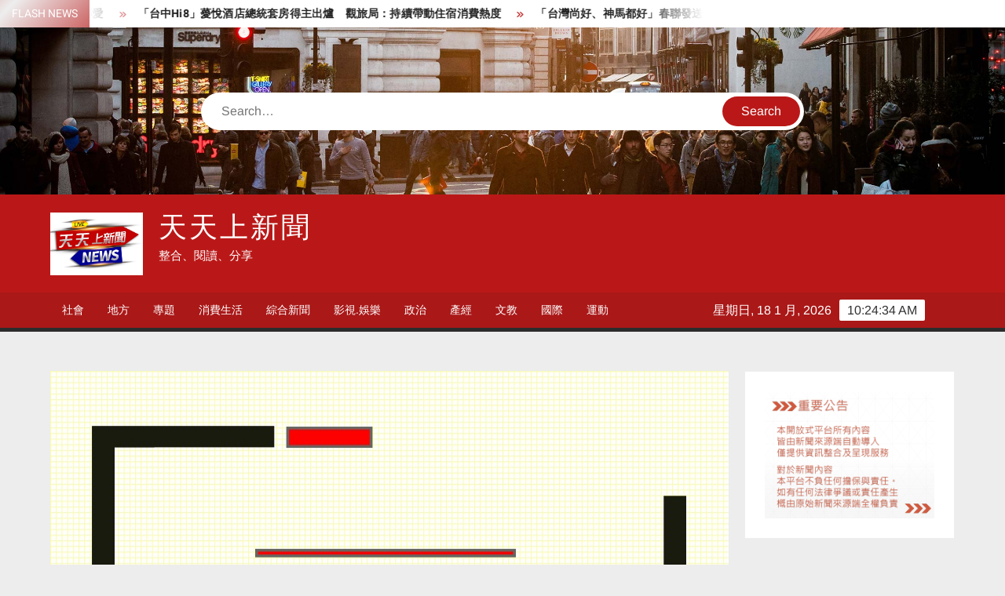

--- FILE ---
content_type: text/html; charset=UTF-8
request_url: https://mknews.com.tw/2023/01/453809/
body_size: 69128
content:
<!doctype html>
<html lang="zh-TW">
<head>
	<!-- Google tag (gtag.js) -->
<script async src="https://www.googletagmanager.com/gtag/js?id=G-EDJ7BHVN6W"></script>
<script>
  window.dataLayer = window.dataLayer || [];
  function gtag(){dataLayer.push(arguments);}
  gtag('js', new Date());

  gtag('config', 'G-EDJ7BHVN6W');
</script>
	
	
	
	<meta charset="UTF-8">
	<meta name="viewport" content="width=device-width">
	<link rel="profile" href="https://gmpg.org/xfn/11">

				 			 			 			 			 			 			 			 			 			 			 			 			 			 			 			 			 			 			 			 			 			 			 			 			 			 			 			 			 			 			 			 			 			 			 			 			 			 			 			 			 			 			 			 			 			 			 			 			 			 			 			 			 			 <meta name='robots' content='max-image-preview:large' />
	<style>img:is([sizes="auto" i], [sizes^="auto," i]) { contain-intrinsic-size: 3000px 1500px }</style>
	  <title>台中市政府打造宜居幸福城市  中市南區兒少家庭福利館開工 | 天天上新聞</title>
  <meta itemprop="name" content="天天上新聞" />
  <meta itemprop="description" content="(記者鄒志中/台中報導)   為讓台中年輕家庭能得到更好的支 &hellip; Read More" />
  <meta itemprop="image" content="https://mknews.com.tw/wp-content/uploads/2024/04/cropped-%E7%B0%A1%E5%A0%B11-1.jpg" />

  <meta property="og:locale" content="zh_TW" />
  <meta property="og:type" content="website"/>
  <meta property="og:title" content="台中市政府打造宜居幸福城市  中市南區兒少家庭福利館開工 | 天天上新聞" />
  <meta property="og:description" content="(記者鄒志中/台中報導)   為讓台中年輕家庭能得到更好的支 &hellip; Read More" />
  <meta property="og:url" content="https://MKnews.com.tw/2023/01/453809/" />
  <meta property="og:site_name" content="天天上新聞" />
  <meta property="og:image" content="https://mknews.com.tw/wp-content/uploads/2024/04/cropped-%E7%B0%A1%E5%A0%B11-1.jpg" />
  <link rel="canonical" href="https://MKnews.com.tw/2023/01/453809/" />

  <meta name="description" content="(記者鄒志中/台中報導)   為讓台中年輕家庭能得到更好的支 &hellip; Read More" />
  <meta name="author" content="天天上新聞" />
  <meta name="copyright" content="天天上新聞" />
  <meta name="application-name" content="天天上新聞" />
  <meta name="source" content="天天上新聞" />
  <meta name="publisher" itemprop="publisher" content="天天上新聞" />

  <meta name="twitter:title" content="台中市政府打造宜居幸福城市  中市南區兒少家庭福利館開工 | 天天上新聞" />
  <meta name="twitter:description" content="(記者鄒志中/台中報導)   為讓台中年輕家庭能得到更好的支 &hellip; Read More" />
  <meta name="twitter:card" content="summary_large_image" />
  <meta name="twitter:image" content="https://mknews.com.tw/wp-content/uploads/2024/04/cropped-%E7%B0%A1%E5%A0%B11-1.jpg" />

  <meta name="apple-mobile-web-app-title" content="天天上新聞">
  <meta name="application-name" content="天天上新聞"><link rel='dns-prefetch' href='//MKnews.com.tw' />
<link rel="alternate" type="application/rss+xml" title="訂閱《天天上新聞》&raquo; 資訊提供" href="https://MKnews.com.tw/feed/" />
<link rel="alternate" type="application/rss+xml" title="訂閱《天天上新聞》&raquo; 留言的資訊提供" href="https://MKnews.com.tw/comments/feed/" />
<script type="text/javascript">
/* <![CDATA[ */
window._wpemojiSettings = {"baseUrl":"https:\/\/s.w.org\/images\/core\/emoji\/16.0.1\/72x72\/","ext":".png","svgUrl":"https:\/\/s.w.org\/images\/core\/emoji\/16.0.1\/svg\/","svgExt":".svg","source":{"concatemoji":"https:\/\/MKnews.com.tw\/wp-includes\/js\/wp-emoji-release.min.js?ver=6.8.3"}};
/*! This file is auto-generated */
!function(s,n){var o,i,e;function c(e){try{var t={supportTests:e,timestamp:(new Date).valueOf()};sessionStorage.setItem(o,JSON.stringify(t))}catch(e){}}function p(e,t,n){e.clearRect(0,0,e.canvas.width,e.canvas.height),e.fillText(t,0,0);var t=new Uint32Array(e.getImageData(0,0,e.canvas.width,e.canvas.height).data),a=(e.clearRect(0,0,e.canvas.width,e.canvas.height),e.fillText(n,0,0),new Uint32Array(e.getImageData(0,0,e.canvas.width,e.canvas.height).data));return t.every(function(e,t){return e===a[t]})}function u(e,t){e.clearRect(0,0,e.canvas.width,e.canvas.height),e.fillText(t,0,0);for(var n=e.getImageData(16,16,1,1),a=0;a<n.data.length;a++)if(0!==n.data[a])return!1;return!0}function f(e,t,n,a){switch(t){case"flag":return n(e,"\ud83c\udff3\ufe0f\u200d\u26a7\ufe0f","\ud83c\udff3\ufe0f\u200b\u26a7\ufe0f")?!1:!n(e,"\ud83c\udde8\ud83c\uddf6","\ud83c\udde8\u200b\ud83c\uddf6")&&!n(e,"\ud83c\udff4\udb40\udc67\udb40\udc62\udb40\udc65\udb40\udc6e\udb40\udc67\udb40\udc7f","\ud83c\udff4\u200b\udb40\udc67\u200b\udb40\udc62\u200b\udb40\udc65\u200b\udb40\udc6e\u200b\udb40\udc67\u200b\udb40\udc7f");case"emoji":return!a(e,"\ud83e\udedf")}return!1}function g(e,t,n,a){var r="undefined"!=typeof WorkerGlobalScope&&self instanceof WorkerGlobalScope?new OffscreenCanvas(300,150):s.createElement("canvas"),o=r.getContext("2d",{willReadFrequently:!0}),i=(o.textBaseline="top",o.font="600 32px Arial",{});return e.forEach(function(e){i[e]=t(o,e,n,a)}),i}function t(e){var t=s.createElement("script");t.src=e,t.defer=!0,s.head.appendChild(t)}"undefined"!=typeof Promise&&(o="wpEmojiSettingsSupports",i=["flag","emoji"],n.supports={everything:!0,everythingExceptFlag:!0},e=new Promise(function(e){s.addEventListener("DOMContentLoaded",e,{once:!0})}),new Promise(function(t){var n=function(){try{var e=JSON.parse(sessionStorage.getItem(o));if("object"==typeof e&&"number"==typeof e.timestamp&&(new Date).valueOf()<e.timestamp+604800&&"object"==typeof e.supportTests)return e.supportTests}catch(e){}return null}();if(!n){if("undefined"!=typeof Worker&&"undefined"!=typeof OffscreenCanvas&&"undefined"!=typeof URL&&URL.createObjectURL&&"undefined"!=typeof Blob)try{var e="postMessage("+g.toString()+"("+[JSON.stringify(i),f.toString(),p.toString(),u.toString()].join(",")+"));",a=new Blob([e],{type:"text/javascript"}),r=new Worker(URL.createObjectURL(a),{name:"wpTestEmojiSupports"});return void(r.onmessage=function(e){c(n=e.data),r.terminate(),t(n)})}catch(e){}c(n=g(i,f,p,u))}t(n)}).then(function(e){for(var t in e)n.supports[t]=e[t],n.supports.everything=n.supports.everything&&n.supports[t],"flag"!==t&&(n.supports.everythingExceptFlag=n.supports.everythingExceptFlag&&n.supports[t]);n.supports.everythingExceptFlag=n.supports.everythingExceptFlag&&!n.supports.flag,n.DOMReady=!1,n.readyCallback=function(){n.DOMReady=!0}}).then(function(){return e}).then(function(){var e;n.supports.everything||(n.readyCallback(),(e=n.source||{}).concatemoji?t(e.concatemoji):e.wpemoji&&e.twemoji&&(t(e.twemoji),t(e.wpemoji)))}))}((window,document),window._wpemojiSettings);
/* ]]> */
</script>
<style id='wp-emoji-styles-inline-css' type='text/css'>

	img.wp-smiley, img.emoji {
		display: inline !important;
		border: none !important;
		box-shadow: none !important;
		height: 1em !important;
		width: 1em !important;
		margin: 0 0.07em !important;
		vertical-align: -0.1em !important;
		background: none !important;
		padding: 0 !important;
	}
</style>
<link rel='stylesheet' id='wp-block-library-css' href='https://MKnews.com.tw/wp-includes/css/dist/block-library/style.min.css?ver=6.8.3' type='text/css' media='all' />
<style id='classic-theme-styles-inline-css' type='text/css'>
/*! This file is auto-generated */
.wp-block-button__link{color:#fff;background-color:#32373c;border-radius:9999px;box-shadow:none;text-decoration:none;padding:calc(.667em + 2px) calc(1.333em + 2px);font-size:1.125em}.wp-block-file__button{background:#32373c;color:#fff;text-decoration:none}
</style>
<style id='global-styles-inline-css' type='text/css'>
:root{--wp--preset--aspect-ratio--square: 1;--wp--preset--aspect-ratio--4-3: 4/3;--wp--preset--aspect-ratio--3-4: 3/4;--wp--preset--aspect-ratio--3-2: 3/2;--wp--preset--aspect-ratio--2-3: 2/3;--wp--preset--aspect-ratio--16-9: 16/9;--wp--preset--aspect-ratio--9-16: 9/16;--wp--preset--color--black: #000000;--wp--preset--color--cyan-bluish-gray: #abb8c3;--wp--preset--color--white: #ffffff;--wp--preset--color--pale-pink: #f78da7;--wp--preset--color--vivid-red: #cf2e2e;--wp--preset--color--luminous-vivid-orange: #ff6900;--wp--preset--color--luminous-vivid-amber: #fcb900;--wp--preset--color--light-green-cyan: #7bdcb5;--wp--preset--color--vivid-green-cyan: #00d084;--wp--preset--color--pale-cyan-blue: #8ed1fc;--wp--preset--color--vivid-cyan-blue: #0693e3;--wp--preset--color--vivid-purple: #9b51e0;--wp--preset--gradient--vivid-cyan-blue-to-vivid-purple: linear-gradient(135deg,rgba(6,147,227,1) 0%,rgb(155,81,224) 100%);--wp--preset--gradient--light-green-cyan-to-vivid-green-cyan: linear-gradient(135deg,rgb(122,220,180) 0%,rgb(0,208,130) 100%);--wp--preset--gradient--luminous-vivid-amber-to-luminous-vivid-orange: linear-gradient(135deg,rgba(252,185,0,1) 0%,rgba(255,105,0,1) 100%);--wp--preset--gradient--luminous-vivid-orange-to-vivid-red: linear-gradient(135deg,rgba(255,105,0,1) 0%,rgb(207,46,46) 100%);--wp--preset--gradient--very-light-gray-to-cyan-bluish-gray: linear-gradient(135deg,rgb(238,238,238) 0%,rgb(169,184,195) 100%);--wp--preset--gradient--cool-to-warm-spectrum: linear-gradient(135deg,rgb(74,234,220) 0%,rgb(151,120,209) 20%,rgb(207,42,186) 40%,rgb(238,44,130) 60%,rgb(251,105,98) 80%,rgb(254,248,76) 100%);--wp--preset--gradient--blush-light-purple: linear-gradient(135deg,rgb(255,206,236) 0%,rgb(152,150,240) 100%);--wp--preset--gradient--blush-bordeaux: linear-gradient(135deg,rgb(254,205,165) 0%,rgb(254,45,45) 50%,rgb(107,0,62) 100%);--wp--preset--gradient--luminous-dusk: linear-gradient(135deg,rgb(255,203,112) 0%,rgb(199,81,192) 50%,rgb(65,88,208) 100%);--wp--preset--gradient--pale-ocean: linear-gradient(135deg,rgb(255,245,203) 0%,rgb(182,227,212) 50%,rgb(51,167,181) 100%);--wp--preset--gradient--electric-grass: linear-gradient(135deg,rgb(202,248,128) 0%,rgb(113,206,126) 100%);--wp--preset--gradient--midnight: linear-gradient(135deg,rgb(2,3,129) 0%,rgb(40,116,252) 100%);--wp--preset--font-size--small: 13px;--wp--preset--font-size--medium: 20px;--wp--preset--font-size--large: 36px;--wp--preset--font-size--x-large: 42px;--wp--preset--spacing--20: 0.44rem;--wp--preset--spacing--30: 0.67rem;--wp--preset--spacing--40: 1rem;--wp--preset--spacing--50: 1.5rem;--wp--preset--spacing--60: 2.25rem;--wp--preset--spacing--70: 3.38rem;--wp--preset--spacing--80: 5.06rem;--wp--preset--shadow--natural: 6px 6px 9px rgba(0, 0, 0, 0.2);--wp--preset--shadow--deep: 12px 12px 50px rgba(0, 0, 0, 0.4);--wp--preset--shadow--sharp: 6px 6px 0px rgba(0, 0, 0, 0.2);--wp--preset--shadow--outlined: 6px 6px 0px -3px rgba(255, 255, 255, 1), 6px 6px rgba(0, 0, 0, 1);--wp--preset--shadow--crisp: 6px 6px 0px rgba(0, 0, 0, 1);}:where(.is-layout-flex){gap: 0.5em;}:where(.is-layout-grid){gap: 0.5em;}body .is-layout-flex{display: flex;}.is-layout-flex{flex-wrap: wrap;align-items: center;}.is-layout-flex > :is(*, div){margin: 0;}body .is-layout-grid{display: grid;}.is-layout-grid > :is(*, div){margin: 0;}:where(.wp-block-columns.is-layout-flex){gap: 2em;}:where(.wp-block-columns.is-layout-grid){gap: 2em;}:where(.wp-block-post-template.is-layout-flex){gap: 1.25em;}:where(.wp-block-post-template.is-layout-grid){gap: 1.25em;}.has-black-color{color: var(--wp--preset--color--black) !important;}.has-cyan-bluish-gray-color{color: var(--wp--preset--color--cyan-bluish-gray) !important;}.has-white-color{color: var(--wp--preset--color--white) !important;}.has-pale-pink-color{color: var(--wp--preset--color--pale-pink) !important;}.has-vivid-red-color{color: var(--wp--preset--color--vivid-red) !important;}.has-luminous-vivid-orange-color{color: var(--wp--preset--color--luminous-vivid-orange) !important;}.has-luminous-vivid-amber-color{color: var(--wp--preset--color--luminous-vivid-amber) !important;}.has-light-green-cyan-color{color: var(--wp--preset--color--light-green-cyan) !important;}.has-vivid-green-cyan-color{color: var(--wp--preset--color--vivid-green-cyan) !important;}.has-pale-cyan-blue-color{color: var(--wp--preset--color--pale-cyan-blue) !important;}.has-vivid-cyan-blue-color{color: var(--wp--preset--color--vivid-cyan-blue) !important;}.has-vivid-purple-color{color: var(--wp--preset--color--vivid-purple) !important;}.has-black-background-color{background-color: var(--wp--preset--color--black) !important;}.has-cyan-bluish-gray-background-color{background-color: var(--wp--preset--color--cyan-bluish-gray) !important;}.has-white-background-color{background-color: var(--wp--preset--color--white) !important;}.has-pale-pink-background-color{background-color: var(--wp--preset--color--pale-pink) !important;}.has-vivid-red-background-color{background-color: var(--wp--preset--color--vivid-red) !important;}.has-luminous-vivid-orange-background-color{background-color: var(--wp--preset--color--luminous-vivid-orange) !important;}.has-luminous-vivid-amber-background-color{background-color: var(--wp--preset--color--luminous-vivid-amber) !important;}.has-light-green-cyan-background-color{background-color: var(--wp--preset--color--light-green-cyan) !important;}.has-vivid-green-cyan-background-color{background-color: var(--wp--preset--color--vivid-green-cyan) !important;}.has-pale-cyan-blue-background-color{background-color: var(--wp--preset--color--pale-cyan-blue) !important;}.has-vivid-cyan-blue-background-color{background-color: var(--wp--preset--color--vivid-cyan-blue) !important;}.has-vivid-purple-background-color{background-color: var(--wp--preset--color--vivid-purple) !important;}.has-black-border-color{border-color: var(--wp--preset--color--black) !important;}.has-cyan-bluish-gray-border-color{border-color: var(--wp--preset--color--cyan-bluish-gray) !important;}.has-white-border-color{border-color: var(--wp--preset--color--white) !important;}.has-pale-pink-border-color{border-color: var(--wp--preset--color--pale-pink) !important;}.has-vivid-red-border-color{border-color: var(--wp--preset--color--vivid-red) !important;}.has-luminous-vivid-orange-border-color{border-color: var(--wp--preset--color--luminous-vivid-orange) !important;}.has-luminous-vivid-amber-border-color{border-color: var(--wp--preset--color--luminous-vivid-amber) !important;}.has-light-green-cyan-border-color{border-color: var(--wp--preset--color--light-green-cyan) !important;}.has-vivid-green-cyan-border-color{border-color: var(--wp--preset--color--vivid-green-cyan) !important;}.has-pale-cyan-blue-border-color{border-color: var(--wp--preset--color--pale-cyan-blue) !important;}.has-vivid-cyan-blue-border-color{border-color: var(--wp--preset--color--vivid-cyan-blue) !important;}.has-vivid-purple-border-color{border-color: var(--wp--preset--color--vivid-purple) !important;}.has-vivid-cyan-blue-to-vivid-purple-gradient-background{background: var(--wp--preset--gradient--vivid-cyan-blue-to-vivid-purple) !important;}.has-light-green-cyan-to-vivid-green-cyan-gradient-background{background: var(--wp--preset--gradient--light-green-cyan-to-vivid-green-cyan) !important;}.has-luminous-vivid-amber-to-luminous-vivid-orange-gradient-background{background: var(--wp--preset--gradient--luminous-vivid-amber-to-luminous-vivid-orange) !important;}.has-luminous-vivid-orange-to-vivid-red-gradient-background{background: var(--wp--preset--gradient--luminous-vivid-orange-to-vivid-red) !important;}.has-very-light-gray-to-cyan-bluish-gray-gradient-background{background: var(--wp--preset--gradient--very-light-gray-to-cyan-bluish-gray) !important;}.has-cool-to-warm-spectrum-gradient-background{background: var(--wp--preset--gradient--cool-to-warm-spectrum) !important;}.has-blush-light-purple-gradient-background{background: var(--wp--preset--gradient--blush-light-purple) !important;}.has-blush-bordeaux-gradient-background{background: var(--wp--preset--gradient--blush-bordeaux) !important;}.has-luminous-dusk-gradient-background{background: var(--wp--preset--gradient--luminous-dusk) !important;}.has-pale-ocean-gradient-background{background: var(--wp--preset--gradient--pale-ocean) !important;}.has-electric-grass-gradient-background{background: var(--wp--preset--gradient--electric-grass) !important;}.has-midnight-gradient-background{background: var(--wp--preset--gradient--midnight) !important;}.has-small-font-size{font-size: var(--wp--preset--font-size--small) !important;}.has-medium-font-size{font-size: var(--wp--preset--font-size--medium) !important;}.has-large-font-size{font-size: var(--wp--preset--font-size--large) !important;}.has-x-large-font-size{font-size: var(--wp--preset--font-size--x-large) !important;}
:where(.wp-block-post-template.is-layout-flex){gap: 1.25em;}:where(.wp-block-post-template.is-layout-grid){gap: 1.25em;}
:where(.wp-block-columns.is-layout-flex){gap: 2em;}:where(.wp-block-columns.is-layout-grid){gap: 2em;}
:root :where(.wp-block-pullquote){font-size: 1.5em;line-height: 1.6;}
</style>
<link rel='stylesheet' id='freenews-style-css' href='https://MKnews.com.tw/wp-content/themes/freenews/style.css?ver=6.8.3' type='text/css' media='all' />
<style id='freenews-style-inline-css' type='text/css'>
.cat-links .category-color-66{

						background-color:#00e05d;

					}
					.secondary-menu .category-color-66 > a:hover,
					.secondary-menu .category-color-66 > a:focus,
					.secondary-menu > li.current-menu-item.category-color-66 > a, 
					.secondary-menu > li.current_page_item.category-color-66 > a, 
					.secondary-menu > li.current-menu-ancestor.category-color-1 > a {
						border-bottom-color:#00e05d;

					}.cat-links .category-color-39367{

						background-color:#e02c00;

					}
					.secondary-menu .category-color-39367 > a:hover,
					.secondary-menu .category-color-39367 > a:focus,
					.secondary-menu > li.current-menu-item.category-color-39367 > a, 
					.secondary-menu > li.current_page_item.category-color-39367 > a, 
					.secondary-menu > li.current-menu-ancestor.category-color-1 > a {
						border-bottom-color:#e02c00;

					}.cat-links .category-color-21{

						background-color:#bcbcbc;

					}
					.secondary-menu .category-color-21 > a:hover,
					.secondary-menu .category-color-21 > a:focus,
					.secondary-menu > li.current-menu-item.category-color-21 > a, 
					.secondary-menu > li.current_page_item.category-color-21 > a, 
					.secondary-menu > li.current-menu-ancestor.category-color-1 > a {
						border-bottom-color:#bcbcbc;

					}.cat-links .category-color-25{

						background-color:#2b898c;

					}
					.secondary-menu .category-color-25 > a:hover,
					.secondary-menu .category-color-25 > a:focus,
					.secondary-menu > li.current-menu-item.category-color-25 > a, 
					.secondary-menu > li.current_page_item.category-color-25 > a, 
					.secondary-menu > li.current-menu-ancestor.category-color-1 > a {
						border-bottom-color:#2b898c;

					}.cat-links .category-color-39389{

						background-color:#814089;

					}
					.secondary-menu .category-color-39389 > a:hover,
					.secondary-menu .category-color-39389 > a:focus,
					.secondary-menu > li.current-menu-item.category-color-39389 > a, 
					.secondary-menu > li.current_page_item.category-color-39389 > a, 
					.secondary-menu > li.current-menu-ancestor.category-color-1 > a {
						border-bottom-color:#814089;

					}.cat-links .category-color-29{

						background-color:#29847e;

					}
					.secondary-menu .category-color-29 > a:hover,
					.secondary-menu .category-color-29 > a:focus,
					.secondary-menu > li.current-menu-item.category-color-29 > a, 
					.secondary-menu > li.current_page_item.category-color-29 > a, 
					.secondary-menu > li.current-menu-ancestor.category-color-1 > a {
						border-bottom-color:#29847e;

					}.cat-links .category-color-38{

						background-color:#96396c;

					}
					.secondary-menu .category-color-38 > a:hover,
					.secondary-menu .category-color-38 > a:focus,
					.secondary-menu > li.current-menu-item.category-color-38 > a, 
					.secondary-menu > li.current_page_item.category-color-38 > a, 
					.secondary-menu > li.current-menu-ancestor.category-color-1 > a {
						border-bottom-color:#96396c;

					}.cat-links .category-color-34{

						background-color:#000000;

					}
					.secondary-menu .category-color-34 > a:hover,
					.secondary-menu .category-color-34 > a:focus,
					.secondary-menu > li.current-menu-item.category-color-34 > a, 
					.secondary-menu > li.current_page_item.category-color-34 > a, 
					.secondary-menu > li.current-menu-ancestor.category-color-1 > a {
						border-bottom-color:#000000;

					}.cat-links .category-color-10204{

						background-color:#13257c;

					}
					.secondary-menu .category-color-10204 > a:hover,
					.secondary-menu .category-color-10204 > a:focus,
					.secondary-menu > li.current-menu-item.category-color-10204 > a, 
					.secondary-menu > li.current_page_item.category-color-10204 > a, 
					.secondary-menu > li.current-menu-ancestor.category-color-1 > a {
						border-bottom-color:#13257c;

					}.cat-links .category-color-45{

						background-color:#481f66;

					}
					.secondary-menu .category-color-45 > a:hover,
					.secondary-menu .category-color-45 > a:focus,
					.secondary-menu > li.current-menu-item.category-color-45 > a, 
					.secondary-menu > li.current_page_item.category-color-45 > a, 
					.secondary-menu > li.current-menu-ancestor.category-color-1 > a {
						border-bottom-color:#481f66;

					}.cat-links .category-color-6508{

						background-color:#159943;

					}
					.secondary-menu .category-color-6508 > a:hover,
					.secondary-menu .category-color-6508 > a:focus,
					.secondary-menu > li.current-menu-item.category-color-6508 > a, 
					.secondary-menu > li.current_page_item.category-color-6508 > a, 
					.secondary-menu > li.current-menu-ancestor.category-color-1 > a {
						border-bottom-color:#159943;

					}.cat-links .category-color-39358{

						background-color:#330d56;

					}
					.secondary-menu .category-color-39358 > a:hover,
					.secondary-menu .category-color-39358 > a:focus,
					.secondary-menu > li.current-menu-item.category-color-39358 > a, 
					.secondary-menu > li.current_page_item.category-color-39358 > a, 
					.secondary-menu > li.current-menu-ancestor.category-color-1 > a {
						border-bottom-color:#330d56;

					}
</style>
<link rel='stylesheet' id='font-awesome-css' href='https://MKnews.com.tw/wp-content/themes/freenews/assets/library/fontawesome/css/all.min.css?ver=6.8.3' type='text/css' media='all' />
<link rel='stylesheet' id='freenews-google-fonts-css' href='https://MKnews.com.tw/wp-content/fonts/ed04c646532ae920d2a3d20ef337788a.css' type='text/css' media='all' />
<script type="text/javascript" src="https://MKnews.com.tw/wp-includes/js/jquery/jquery.min.js?ver=3.7.1" id="jquery-core-js"></script>
<script type="text/javascript" src="https://MKnews.com.tw/wp-includes/js/jquery/jquery-migrate.min.js?ver=3.4.1" id="jquery-migrate-js"></script>
<script type="text/javascript" src="https://MKnews.com.tw/wp-content/themes/freenews/assets/js/global.js?ver=1" id="freenews-global-js"></script>
<link rel="https://api.w.org/" href="https://MKnews.com.tw/wp-json/" /><link rel="alternate" title="JSON" type="application/json" href="https://MKnews.com.tw/wp-json/wp/v2/posts/453809" /><link rel="EditURI" type="application/rsd+xml" title="RSD" href="https://MKnews.com.tw/xmlrpc.php?rsd" />
<meta name="generator" content="WordPress 6.8.3" />
<link rel="canonical" href="https://MKnews.com.tw/2023/01/453809/" />
<link rel='shortlink' href='https://MKnews.com.tw/?p=453809' />
<link rel="alternate" title="oEmbed (JSON)" type="application/json+oembed" href="https://MKnews.com.tw/wp-json/oembed/1.0/embed?url=https%3A%2F%2FMKnews.com.tw%2F2023%2F01%2F453809%2F" />
<link rel="alternate" title="oEmbed (XML)" type="text/xml+oembed" href="https://MKnews.com.tw/wp-json/oembed/1.0/embed?url=https%3A%2F%2FMKnews.com.tw%2F2023%2F01%2F453809%2F&#038;format=xml" />
		<style type="text/css">
					.site-title a,
			.site-description,
			.has-header-image .site-title a,
			.has-header-image .site-description,
			.has-top-bg-image .site-title a,
			.has-top-bg-image .site-description {
				color: #ffffff;
			}
				</style>
		<style type="text/css" id="custom-background-css">
body.custom-background { background-color: #ededed; }
</style>
	<link rel="icon" href="https://MKnews.com.tw/wp-content/uploads/2024/04/cropped-簡報1-1-32x32.jpg" sizes="32x32" />
<link rel="icon" href="https://MKnews.com.tw/wp-content/uploads/2024/04/cropped-簡報1-1-192x192.jpg" sizes="192x192" />
<link rel="apple-touch-icon" href="https://MKnews.com.tw/wp-content/uploads/2024/04/cropped-簡報1-1-180x180.jpg" />
<meta name="msapplication-TileImage" content="https://MKnews.com.tw/wp-content/uploads/2024/04/cropped-簡報1-1-270x270.jpg" />
</head>

<body class="wp-singular post-template-default single single-post postid-453809 single-format-standard custom-background wp-custom-logo wp-theme-freenews has-header-image has-sidebar">
	<div id="page" class="site">
	<a class="skip-link screen-reader-text" href="#content">Skip to content</a>

	
	<header id="masthead" class="site-header">
		<div id="main-header" class="main-header">
			<div class="navigation-top">
        		<div class="wrap">
            	<div id="site-header-menu" class="site-header-menu">
               	<nav class="main-navigation" aria-label="Primary Menu" role="navigation">
							    <button class="menu-toggle" aria-controls="primary-menu" aria-expanded="false">
        <span class="toggle-text">Menu</span>
        <span class="toggle-bar"></span>
    </button>

    <ul id="primary-menu" class="menu nav-menu"><li id="menu-item-358098" class="menu-item menu-item-type-taxonomy menu-item-object-category current-post-ancestor current-menu-parent current-post-parent menu-item-358098 category-color-34"><a href="https://MKnews.com.tw/category/society/">社會</a></li>
<li id="menu-item-358091" class="menu-item menu-item-type-taxonomy menu-item-object-category current-post-ancestor current-menu-parent current-post-parent menu-item-358091 category-color-11"><a href="https://MKnews.com.tw/category/city/">地方</a></li>
<li id="menu-item-358092" class="menu-item menu-item-type-taxonomy menu-item-object-category menu-item-358092 category-color-2"><a href="https://MKnews.com.tw/category/special-report/">專題</a></li>
<li id="menu-item-358096" class="menu-item menu-item-type-taxonomy menu-item-object-category menu-item-358096 category-color-29"><a href="https://MKnews.com.tw/category/life/">消費生活</a></li>
<li id="menu-item-358100" class="menu-item menu-item-type-taxonomy menu-item-object-category menu-item-358100 category-color-10204"><a href="https://MKnews.com.tw/category/mpf/">綜合新聞</a></li>
<li id="menu-item-358097" class="menu-item menu-item-type-taxonomy menu-item-object-category menu-item-358097 category-color-66"><a href="https://MKnews.com.tw/category/industry/">影視.娛樂</a></li>
<li id="menu-item-358093" class="menu-item menu-item-type-taxonomy menu-item-object-category menu-item-358093 category-color-21"><a href="https://MKnews.com.tw/category/political/">政治</a></li>
<li id="menu-item-358099" class="menu-item menu-item-type-taxonomy menu-item-object-category menu-item-358099 category-color-38"><a href="https://MKnews.com.tw/category/economic/">產經</a></li>
<li id="menu-item-358094" class="menu-item menu-item-type-taxonomy menu-item-object-category menu-item-358094 category-color-25"><a href="https://MKnews.com.tw/category/education/">文教</a></li>
<li id="menu-item-358090" class="menu-item menu-item-type-taxonomy menu-item-object-category menu-item-358090 category-color-7"><a href="https://MKnews.com.tw/category/international/">國際</a></li>
<li id="menu-item-358101" class="menu-item menu-item-type-taxonomy menu-item-object-category menu-item-358101 category-color-45"><a href="https://MKnews.com.tw/category/sport/">運動</a></li>
</ul>						 </nav><!-- #site-navigation -->
           		</div>
        		</div><!-- .wrap -->
			</div><!-- .navigation-top -->
			       <nav class="secondary-navigation" role="navigation" aria-label="Secondary Navigation">
            <div class="wrap">
                <button class="secondary-menu-toggle" aria-controls="primary-menu" aria-expanded="false">
                    <span class="secondary-toggle-text">Menu</span>
                    <span class="secondary-toggle-bar"></span>
                </button>
                            </div><!-- .wrap -->
        </nav><!-- .secondary-navigation -->       

			<div class="top-header">
				<div class="top-header-inner">

					    <div class="flash-news">
                <div class="flash-news-header">
            <h4 class="flash-news-title">Flash News</h4>
        </div>
                <div class="marquee">
                            <artical class="news-post-title"><h3><a href="https://MKnews.com.tw/2026/01/905392/" title="寒冬送暖！台北市信華慈善基金會　濟助崙背弱勢戶　義剪傳愛">寒冬送暖！台北市信華慈善基金會　濟助崙背弱勢戶　義剪傳愛</a></h3></artical>

                            <artical class="news-post-title"><h3><a href="https://MKnews.com.tw/2026/01/905390/" title="「台中Hi8」薆悅酒店總統套房得主出爐　觀旅局：持續帶動住宿消費熱度">「台中Hi8」薆悅酒店總統套房得主出爐　觀旅局：持續帶動住宿消費熱度</a></h3></artical>

                            <artical class="news-post-title"><h3><a href="https://MKnews.com.tw/2026/01/905388/" title="「台灣尚好、神馬都好」春聯發送爆人潮　  三重鄉親提前排隊迎新年">「台灣尚好、神馬都好」春聯發送爆人潮　  三重鄉親提前排隊迎新年</a></h3></artical>

                            <artical class="news-post-title"><h3><a href="https://MKnews.com.tw/2026/01/905386/" title="高市議員林智鴻發「台灣尚勇」春聯，志工激似賴清德、蔡其昌！">高市議員林智鴻發「台灣尚勇」春聯，志工激似賴清德、蔡其昌！</a></h3></artical>

                            <artical class="news-post-title"><h3><a href="https://MKnews.com.tw/2026/01/905384/" title="年年有魚主題路跑熱力開跑　縣長陳光復：打造具澎湖特色的運動觀光品牌">年年有魚主題路跑熱力開跑　縣長陳光復：打造具澎湖特色的運動觀光品牌</a></h3></artical>

                            <artical class="news-post-title"><h3><a href="https://MKnews.com.tw/2026/01/905382/" title="高雄營建剩餘土石解決方案 營建工地直送高雄港區土地 高雄不動產業界高度肯定">高雄營建剩餘土石解決方案 營建工地直送高雄港區土地 高雄不動產業界高度肯定</a></h3></artical>

                            <artical class="news-post-title"><h3><a href="https://MKnews.com.tw/2026/01/905380/" title="開春送就業大禮　北市多元產業招募1,432人">開春送就業大禮　北市多元產業招募1,432人</a></h3></artical>

                            <artical class="news-post-title"><h3><a href="https://MKnews.com.tw/2026/01/905378/" title="北市推動高中生命教育　情緒教育全面入校園">北市推動高中生命教育　情緒教育全面入校園</a></h3></artical>

                            <artical class="news-post-title"><h3><a href="https://MKnews.com.tw/2026/01/905376/" title="韓流天王 RAIN 睽違20年二度攻蛋開唱 把小巨蛋變「極限體能才藝大賞」">韓流天王 RAIN 睽違20年二度攻蛋開唱 把小巨蛋變「極限體能才藝大賞」</a></h3></artical>

                            <artical class="news-post-title"><h3><a href="https://MKnews.com.tw/2026/01/905371/" title="華生株式會社深化企業社會責任 促進社區共好舉辦志工交流活動">華生株式會社深化企業社會責任 促進社區共好舉辦志工交流活動</a></h3></artical>

                            <artical class="news-post-title"><h3><a href="https://MKnews.com.tw/2026/01/905369/" title="留學日本甜點雙胞胎姊妹落腳高雄愛河灣 「双蒔」綻放日本匠人精神">留學日本甜點雙胞胎姊妹落腳高雄愛河灣 「双蒔」綻放日本匠人精神</a></h3></artical>

                            <artical class="news-post-title"><h3><a href="https://MKnews.com.tw/2026/01/905367/" title="中市海外參展補助展現四大效益　協助產業創造近5億元商機">中市海外參展補助展現四大效益　協助產業創造近5億元商機</a></h3></artical>

                            <artical class="news-post-title"><h3><a href="https://MKnews.com.tw/2026/01/905365/" title="連續4年獲中央評比優等！　中市民參投資破113億元　公私協力打造高品質公共服務">連續4年獲中央評比優等！　中市民參投資破113億元　公私協力打造高品質公共服務</a></h3></artical>

                            <artical class="news-post-title"><h3><a href="https://MKnews.com.tw/2026/01/905363/" title="台法藝術家聯展《時光之境》　嘉美館打造時間主題劇場">台法藝術家聯展《時光之境》　嘉美館打造時間主題劇場</a></h3></artical>

                            <artical class="news-post-title"><h3><a href="https://MKnews.com.tw/2026/01/905361/" title="加油族注意 明(19)日起汽油漲0.8元、柴油漲0.9元">加油族注意 明(19)日起汽油漲0.8元、柴油漲0.9元</a></h3></artical>

                            <artical class="news-post-title"><h3><a href="https://MKnews.com.tw/2026/01/905357/" title="台北國際動漫節經典動畫《真珠美人魚》人氣角色波音、海斗台配聲優來了">台北國際動漫節經典動畫《真珠美人魚》人氣角色波音、海斗台配聲優來了</a></h3></artical>

                            <artical class="news-post-title"><h3><a href="https://MKnews.com.tw/2026/01/905354/" title="台中市政府領先全國食安防範 公布農藥殘留高風險蔬果通路">台中市政府領先全國食安防範 公布農藥殘留高風險蔬果通路</a></h3></artical>

                            <artical class="news-post-title"><h3><a href="https://MKnews.com.tw/2026/01/905352/" title="何志偉：打造桃園成迪士尼　讓孩子放電　爸媽充電">何志偉：打造桃園成迪士尼　讓孩子放電　爸媽充電</a></h3></artical>

                            <artical class="news-post-title"><h3><a href="https://MKnews.com.tw/2026/01/905350/" title="國3逆向騎車險象環生  國道警籲誤闖勿行駛">國3逆向騎車險象環生  國道警籲誤闖勿行駛</a></h3></artical>

                            <artical class="news-post-title"><h3><a href="https://MKnews.com.tw/2026/01/905348/" title="台中市公私協力成效躍眼 14件簽約、投資逾113億元">台中市公私協力成效躍眼 14件簽約、投資逾113億元</a></h3></artical>

                    </div><!-- .marquee -->
    </div><!-- .flash-news -->
    
					<div class="header-social-menu">

						
					</div><!-- .header-social-menu -->
				</div><!-- .top-header-inner -->
			</div><!-- .top-header -->

							<div class="header-media-search">

					<div class="search-container">
    <form method="get" class="search" action="https://MKnews.com.tw/"> 
        <label for='s' class='screen-reader-text'>Search</label> 
            <input class="search-field" placeholder="Search&hellip;" name="s" type="search"> 
            <input class="search-submit" value="Search" type="submit">
    </form>
</div><!-- .search-container -->
    
    <div class="custom-header">
        <div class="custom-header-media">
            <div id="wp-custom-header" class="wp-custom-header"><img src="https://MKnews.com.tw/wp-content/themes/freenews/images/header.jpg" width="1920" height="500" alt="" decoding="async" fetchpriority="high" /></div>        </div><!-- .custom-header-media -->
    </div><!-- .custom-header -->

				</div><!-- .header-media-search -->
						<div class="main-header-brand">
				<div class="header-brand">
					<div class="wrap">
						<div class="header-brand-content">
							    <div class="site-branding">
        <a href="https://MKnews.com.tw/" class="custom-logo-link" rel="home"><img width="1499" height="1012" src="https://MKnews.com.tw/wp-content/uploads/2025/06/cropped-cropped-24ee7bee904ea4ad380082d4ccd3acb5.jpg" class="custom-logo" alt="天天上新聞" decoding="async" srcset="https://MKnews.com.tw/wp-content/uploads/2025/06/cropped-cropped-24ee7bee904ea4ad380082d4ccd3acb5.jpg 1499w, https://MKnews.com.tw/wp-content/uploads/2025/06/cropped-cropped-24ee7bee904ea4ad380082d4ccd3acb5-800x540.jpg 800w, https://MKnews.com.tw/wp-content/uploads/2025/06/cropped-cropped-24ee7bee904ea4ad380082d4ccd3acb5-768x518.jpg 768w" sizes="(max-width: 1499px) 100vw, 1499px" /></a>        <div class="site-branding-text">

                           <p class="site-title"><a href="https://MKnews.com.tw/" rel="home">天天上新聞</a></p>
                                <p class="site-description">整合、閱讀、分享</p>
            
        </div><!-- .site-branding-text -->
    </div><!-- .site-branding -->


							<div class="header-right">
								<div class="header-banner">

																	</div><!-- .header-banner -->
							</div><!-- .header-right -->
						</div><!-- .header-brand-content -->
					</div><!-- .wrap -->
				</div><!-- .header-brand -->

				<div id="nav-sticker">
					<div class="navigation-top">
						<div class="wrap">
							<div id="site-header-menu" class="site-header-menu">
								<nav id="site-navigation" class="main-navigation" aria-label="Primary Menu">
								    <button class="menu-toggle" aria-controls="primary-menu" aria-expanded="false">
        <span class="toggle-text">Menu</span>
        <span class="toggle-bar"></span>
    </button>

    <ul id="primary-menu" class="menu nav-menu"><li class="menu-item menu-item-type-taxonomy menu-item-object-category current-post-ancestor current-menu-parent current-post-parent menu-item-358098 category-color-34"><a href="https://MKnews.com.tw/category/society/">社會</a></li>
<li class="menu-item menu-item-type-taxonomy menu-item-object-category current-post-ancestor current-menu-parent current-post-parent menu-item-358091 category-color-11"><a href="https://MKnews.com.tw/category/city/">地方</a></li>
<li class="menu-item menu-item-type-taxonomy menu-item-object-category menu-item-358092 category-color-2"><a href="https://MKnews.com.tw/category/special-report/">專題</a></li>
<li class="menu-item menu-item-type-taxonomy menu-item-object-category menu-item-358096 category-color-29"><a href="https://MKnews.com.tw/category/life/">消費生活</a></li>
<li class="menu-item menu-item-type-taxonomy menu-item-object-category menu-item-358100 category-color-10204"><a href="https://MKnews.com.tw/category/mpf/">綜合新聞</a></li>
<li class="menu-item menu-item-type-taxonomy menu-item-object-category menu-item-358097 category-color-66"><a href="https://MKnews.com.tw/category/industry/">影視.娛樂</a></li>
<li class="menu-item menu-item-type-taxonomy menu-item-object-category menu-item-358093 category-color-21"><a href="https://MKnews.com.tw/category/political/">政治</a></li>
<li class="menu-item menu-item-type-taxonomy menu-item-object-category menu-item-358099 category-color-38"><a href="https://MKnews.com.tw/category/economic/">產經</a></li>
<li class="menu-item menu-item-type-taxonomy menu-item-object-category menu-item-358094 category-color-25"><a href="https://MKnews.com.tw/category/education/">文教</a></li>
<li class="menu-item menu-item-type-taxonomy menu-item-object-category menu-item-358090 category-color-7"><a href="https://MKnews.com.tw/category/international/">國際</a></li>
<li class="menu-item menu-item-type-taxonomy menu-item-object-category menu-item-358101 category-color-45"><a href="https://MKnews.com.tw/category/sport/">運動</a></li>
</ul>								</nav><!-- #site-navigation -->
            			</div>
        				</div><!-- .wrap -->
     				</div><!-- .navigation-top -->
				<div class="clock"> 
					<div id="time"></div>
					<div id="date">星期日, 18 1 月, 2026</div>
				</div>
				</div><!-- #nav-sticker -->
				       <nav class="secondary-navigation" role="navigation" aria-label="Secondary Navigation">
            <div class="wrap">
                <button class="secondary-menu-toggle" aria-controls="primary-menu" aria-expanded="false">
                    <span class="secondary-toggle-text">Menu</span>
                    <span class="secondary-toggle-bar"></span>
                </button>
                            </div><!-- .wrap -->
        </nav><!-- .secondary-navigation -->       
			</div><!-- .main-header-brand -->
						
							</div><!-- .main-header -->
	</header><!-- #masthead -->

	<div id="content" class="site-content">
		<div class="site-content-cell">
						<div class="wrap wrap-width">
	<div id="primary" class="content-area">
		<main id="main" class="site-main">

		
<article id="post-453809" class="post-453809 post type-post status-publish format-standard has-post-thumbnail hentry category-tc category-city category-society tag-38256 tag-38100 tag-38255 tag-34715 tag-28318 entry">
	
			<div class="post-thumbnail">
				<img width="960" height="720" src="https://MKnews.com.tw/wp-content/uploads/2025/10/天天上新聞特色圖PPT.jpg" class="attachment-post-thumbnail size-post-thumbnail wp-post-image default-featured-img" alt="" decoding="async" srcset="https://MKnews.com.tw/wp-content/uploads/2025/10/天天上新聞特色圖PPT.jpg 960w, https://MKnews.com.tw/wp-content/uploads/2025/10/天天上新聞特色圖PPT-800x600.jpg 800w, https://MKnews.com.tw/wp-content/uploads/2025/10/天天上新聞特色圖PPT-768x576.jpg 768w" sizes="(max-width: 960px) 100vw, 960px" />			</div><!-- .post-thumbnail -->

		
	<div class="entry-content-holder">
		<header class="entry-header">

		
				<div class="entry-meta">

					
		<span class="cat-links">
		
			<a class="category-color-433" href="https://MKnews.com.tw/category/city/tc/">台中市</a>
		
			<a class="category-color-11" href="https://MKnews.com.tw/category/city/">地方</a>
		
			<a class="category-color-34" href="https://MKnews.com.tw/category/society/">社會</a>
				</span>
	
				</div><!-- .entry-meta -->
			<h1 class="entry-title">台中市政府打造宜居幸福城市  中市南區兒少家庭福利館開工</h1>
		<div class="entry-meta">
			<span class="author vcard"> <a class="url fn n" href="https://MKnews.com.tw/author/0982079985/">鄒志中</a> </span><span class="posted-on"><a href="https://MKnews.com.tw/2023/01/453809/" rel="bookmark"><time class="entry-date published" datetime="2023-01-12T11:30:03+08:00">2023-01-12</time></a></span>		</div><!-- .entry-meta -->

		
	</header><!-- .entry-header -->

	<div class="entry-content">
		<p><img loading="lazy" decoding="async" class="alignnone size-medium" src="https://www.taichung.gov.tw/media/894937/%E5%8B%95%E5%9C%9F%E5%84%80%E5%BC%8F.jpg" width="6720" height="4480" /></p>
<p><strong>(</strong><strong>記者鄒志中/台中報導)   為讓台中年輕家庭能得到更好的支持與服務，減輕托育負擔，努力讓孩子有更好成長環境，讓年輕人「樂婚、願生、能養」，積極打造台中市成為幸福宜居城市；台中市南區兒少家庭福利館新建工程，在民眾期盼及台中市政府的努力下，2023年1月11 日開工，全案工期600日曆天，預計2024年10月完工。台中市副市長王育敏出席開工典禮表示，這是台中市南區的一件大事，台中市政府照顧孩子一定是好上加好、越來越好，未來將持續推動公托公幼倍增計畫。</strong></p>
<p><strong> <img loading="lazy" decoding="async" class="alignnone size-medium" src="https://www.taichung.gov.tw/media/894936/%E7%A5%88%E7%A6%8F%E5%84%80%E5%BC%8F.jpg" width="6720" height="4480" /></strong></p>
<p><strong>王副市長表示，在台中市長盧秀燕積極推動下，台中市現在已完成33所公托，目標將超過50所，目前台中市公托收費，每個月家長只要負擔1500元，為全國最低，台中市政府陪伴年輕家庭減輕托育負擔，努力讓孩子有更好成長環境，讓年輕人「樂婚、願生、能養」。</strong></p>
<p><strong> <img loading="lazy" decoding="async" class="alignnone size-medium" src="https://www.taichung.gov.tw/media/894935/%E7%8E%8B%E5%89%AF%E5%B8%82%E9%95%B7%E8%88%87%E8%A1%A8%E6%BC%94%E5%AD%B8%E7%AB%A5%E5%90%88%E5%BD%B1.jpg" width="6720" height="4480" /></strong></p>
<p><strong>王副市長指出，兒少家庭福利館將於明年10月完工，未來1樓公設民營托嬰中心可收托0至2歲嬰幼兒，二樓親子館提供小朋友遊戲互動，三樓則作為青少年休閒活動空間，對於南區來說是一個綜合性，串聯起育嬰、親子館及青少年，0至18歲都可共同活動的區域。</strong><strong> </strong></p>
<p><strong>台中市社會局表示，為減緩青年育兒壓力，台中市政府致力於建立平價、優質、普及的公共托育服務，支持市民兼顧工作及育兒，讓父母就業無後顧之憂。新建兒少家庭福利館提供各項平價、社區化且高品質的友善托育資源及軟硬體設施，期許透過資源整合降低家庭照顧壓力，使青少年能有從事休閒活動的場所。</strong><strong> </strong></p>
<p><strong>台中市社會局長廖靜芝表示，台中市南區兒少家庭福利館以「探險、遊戲、對話」為設計發想主題，藉由穿透性視覺設計，結合光與影的變化，營造活潑、寬敞及明亮的特色空間，希望構築一間充滿幸福、希望的場域，讓台中市孩童及青少年擁有快樂及健全成長發展的權利。</strong><strong> </strong></p>
<p><strong>台中市社會局表示，台中市南區兒少家庭福利館由台中市社會局自辦新建，規劃為地下1樓、地上3樓的建物，由衛生福利部社會及家庭署補助2,000萬元，台中市政府自籌2,991萬元。1樓設置托嬰中心，提供40名0到2歲嬰幼兒的托育服務；2樓設置親子館，提供0到6歲嬰幼兒遊戲互動，及其家長托育諮詢、親職教育、親子活動、教玩具借閱；3樓提供青少年福利服務，規劃設置青少年友善活動場域，整合兒少相關資源、打造兒少專屬的福利館。</strong><strong> </strong></p>
<p><strong>據了解，王副市長、台中市議員陳雅惠、林霈涵、鄭功進、羅廷瑋、李中、台中市社會局副局長陳仲良、台中市南區區長陳佩玉等人及台中市多位里長均到開工現場，祈求工程圓滿順利。</strong></p>

	</div><!-- .entry-content -->

	
		<footer class="entry-footer">
			<div class="entry-meta">

				<span class="tag-links"><a href="https://MKnews.com.tw/tag/%e5%85%ac%e6%89%98%e5%85%ac%e5%b9%bc%e5%80%8d%e5%a2%9e/" rel="tag">公托公幼倍增</a><a href="https://MKnews.com.tw/tag/%e5%8f%b0%e4%b8%ad%e5%b8%82%e5%89%af%e5%b8%82%e9%95%b7%e7%8e%8b%e8%82%b2%e6%95%8f/" rel="tag">台中市副市長王育敏</a><a href="https://MKnews.com.tw/tag/%e5%8f%b0%e4%b8%ad%e5%b8%82%e5%8d%97%e5%8d%80%e5%85%92%e5%b0%91%e5%ae%b6%e5%ba%ad%e7%a6%8f%e5%88%a9%e9%a4%a8/" rel="tag">台中市南區兒少家庭福利館</a><a href="https://MKnews.com.tw/tag/%e5%8f%b0%e4%b8%ad%e5%b9%b8%e7%a6%8f%e5%ae%9c%e5%b1%85%e5%9f%8e%e5%b8%82/" rel="tag">台中幸福宜居城市</a><a href="https://MKnews.com.tw/tag/%e9%84%92%e5%bf%97%e4%b8%ad/" rel="tag">鄒志中</a></span> 			</div><!-- .entry-meta -->
		</footer><!-- .entry-footer -->
			
		</div><!-- .entry-content-holder -->
</article><!-- #post-453809 -->

	<nav class="navigation post-navigation" aria-label="文章">
		<h2 class="screen-reader-text">文章導覽</h2>
		<div class="nav-links"><div class="nav-previous"><a href="https://MKnews.com.tw/2023/01/453802/" rel="prev">佳里第二聯合活動中心動土 供市民散心育樂生活空間</a></div><div class="nav-next"><a href="https://MKnews.com.tw/2023/01/453808/" rel="next">新營警偕同社區力量 寒冬送暖 愛暖人心</a></div></div>
	</nav>
		</main><!-- #main -->
	</div><!-- #primary -->


<aside id="secondary" class="widget-area">
	<section id="block-37" class="widget widget_block widget_media_image">
<figure class="wp-block-image size-full"><img loading="lazy" decoding="async" width="960" height="720" src="https://MKnews.com.tw/wp-content/uploads/2025/07/商務菱格線條簡報-寬螢幕.jpg" alt="" class="wp-image-828584" srcset="https://MKnews.com.tw/wp-content/uploads/2025/07/商務菱格線條簡報-寬螢幕.jpg 960w, https://MKnews.com.tw/wp-content/uploads/2025/07/商務菱格線條簡報-寬螢幕-800x600.jpg 800w, https://MKnews.com.tw/wp-content/uploads/2025/07/商務菱格線條簡報-寬螢幕-768x576.jpg 768w" sizes="auto, (max-width: 960px) 100vw, 960px" /></figure>
</section>
		<section id="recent-posts-2" class="widget widget_recent_entries">
		<h2 class="widget-title">近期文章</h2>
		<ul>
											<li>
					<a href="https://MKnews.com.tw/2026/01/905392/">寒冬送暖！台北市信華慈善基金會　濟助崙背弱勢戶　義剪傳愛</a>
											<span class="post-date">2026-01-18</span>
									</li>
											<li>
					<a href="https://MKnews.com.tw/2026/01/905390/">「台中Hi8」薆悅酒店總統套房得主出爐　觀旅局：持續帶動住宿消費熱度</a>
											<span class="post-date">2026-01-18</span>
									</li>
											<li>
					<a href="https://MKnews.com.tw/2026/01/905388/">「台灣尚好、神馬都好」春聯發送爆人潮　  三重鄉親提前排隊迎新年</a>
											<span class="post-date">2026-01-18</span>
									</li>
											<li>
					<a href="https://MKnews.com.tw/2026/01/905386/">高市議員林智鴻發「台灣尚勇」春聯，志工激似賴清德、蔡其昌！</a>
											<span class="post-date">2026-01-18</span>
									</li>
											<li>
					<a href="https://MKnews.com.tw/2026/01/905384/">年年有魚主題路跑熱力開跑　縣長陳光復：打造具澎湖特色的運動觀光品牌</a>
											<span class="post-date">2026-01-18</span>
									</li>
											<li>
					<a href="https://MKnews.com.tw/2026/01/905382/">高雄營建剩餘土石解決方案 營建工地直送高雄港區土地 高雄不動產業界高度肯定</a>
											<span class="post-date">2026-01-18</span>
									</li>
											<li>
					<a href="https://MKnews.com.tw/2026/01/905380/">開春送就業大禮　北市多元產業招募1,432人</a>
											<span class="post-date">2026-01-18</span>
									</li>
											<li>
					<a href="https://MKnews.com.tw/2026/01/905378/">北市推動高中生命教育　情緒教育全面入校園</a>
											<span class="post-date">2026-01-18</span>
									</li>
											<li>
					<a href="https://MKnews.com.tw/2026/01/905376/">韓流天王 RAIN 睽違20年二度攻蛋開唱 把小巨蛋變「極限體能才藝大賞」</a>
											<span class="post-date">2026-01-18</span>
									</li>
											<li>
					<a href="https://MKnews.com.tw/2026/01/905371/">華生株式會社深化企業社會責任 促進社區共好舉辦志工交流活動</a>
											<span class="post-date">2026-01-18</span>
									</li>
											<li>
					<a href="https://MKnews.com.tw/2026/01/905369/">留學日本甜點雙胞胎姊妹落腳高雄愛河灣 「双蒔」綻放日本匠人精神</a>
											<span class="post-date">2026-01-18</span>
									</li>
											<li>
					<a href="https://MKnews.com.tw/2026/01/905367/">中市海外參展補助展現四大效益　協助產業創造近5億元商機</a>
											<span class="post-date">2026-01-18</span>
									</li>
											<li>
					<a href="https://MKnews.com.tw/2026/01/905365/">連續4年獲中央評比優等！　中市民參投資破113億元　公私協力打造高品質公共服務</a>
											<span class="post-date">2026-01-18</span>
									</li>
											<li>
					<a href="https://MKnews.com.tw/2026/01/905363/">台法藝術家聯展《時光之境》　嘉美館打造時間主題劇場</a>
											<span class="post-date">2026-01-18</span>
									</li>
											<li>
					<a href="https://MKnews.com.tw/2026/01/905361/">加油族注意 明(19)日起汽油漲0.8元、柴油漲0.9元</a>
											<span class="post-date">2026-01-18</span>
									</li>
											<li>
					<a href="https://MKnews.com.tw/2026/01/905357/">台北國際動漫節經典動畫《真珠美人魚》人氣角色波音、海斗台配聲優來了</a>
											<span class="post-date">2026-01-18</span>
									</li>
											<li>
					<a href="https://MKnews.com.tw/2026/01/905354/">台中市政府領先全國食安防範 公布農藥殘留高風險蔬果通路</a>
											<span class="post-date">2026-01-18</span>
									</li>
											<li>
					<a href="https://MKnews.com.tw/2026/01/905352/">何志偉：打造桃園成迪士尼　讓孩子放電　爸媽充電</a>
											<span class="post-date">2026-01-18</span>
									</li>
											<li>
					<a href="https://MKnews.com.tw/2026/01/905350/">國3逆向騎車險象環生  國道警籲誤闖勿行駛</a>
											<span class="post-date">2026-01-18</span>
									</li>
											<li>
					<a href="https://MKnews.com.tw/2026/01/905348/">台中市公私協力成效躍眼 14件簽約、投資逾113億元</a>
											<span class="post-date">2026-01-18</span>
									</li>
											<li>
					<a href="https://MKnews.com.tw/2026/01/905346/">基隆公民座談走入暖暖　謝國樑率局處主管面對面回應在地需求</a>
											<span class="post-date">2026-01-18</span>
									</li>
											<li>
					<a href="https://MKnews.com.tw/2026/01/905344/">2025全球客家流行音樂大賽 全球152件作品12組選手脫穎而出決賽</a>
											<span class="post-date">2026-01-18</span>
									</li>
											<li>
					<a href="https://MKnews.com.tw/2026/01/905342/">年節防災零距離   鳳祥消防分隊深入社區守護居家安全</a>
											<span class="post-date">2026-01-18</span>
									</li>
											<li>
					<a href="https://MKnews.com.tw/2026/01/905340/">屏北首座旗艦共融公園啟用  周春米邀民眾同樂</a>
											<span class="post-date">2026-01-18</span>
									</li>
											<li>
					<a href="https://MKnews.com.tw/2026/01/905339/">內門觀光園區迎客潮  消防內門分隊走入現場推動防災教育</a>
											<span class="post-date">2026-01-18</span>
									</li>
											<li>
					<a href="https://MKnews.com.tw/2026/01/905337/">內門野森動物學校試營運   陳其邁:打造東高雄生態教育新地標</a>
											<span class="post-date">2026-01-18</span>
									</li>
											<li>
					<a href="https://MKnews.com.tw/2026/01/905335/">深耕前鎮、小港 吳銘賜議員定期送愛 500份便當、物資直達基層</a>
											<span class="post-date">2026-01-18</span>
									</li>
											<li>
					<a href="https://MKnews.com.tw/2026/01/905333/">2026台灣燈會3/3嘉義登場 停車場資訊看這</a>
											<span class="post-date">2026-01-18</span>
									</li>
											<li>
					<a href="https://MKnews.com.tw/2026/01/905331/">大學學測首日 金門考區256人應試</a>
											<span class="post-date">2026-01-18</span>
									</li>
											<li>
					<a href="https://MKnews.com.tw/2026/01/905329/">「春日繁花」草莓派對　 打造繁花盛開的繽紛草莓下午茶吃到飽</a>
											<span class="post-date">2026-01-18</span>
									</li>
											<li>
					<a href="https://MKnews.com.tw/2026/01/905327/">金門消安全再進化 完成安衛政策與年度目標宣示</a>
											<span class="post-date">2026-01-18</span>
									</li>
											<li>
					<a href="https://MKnews.com.tw/2026/01/905325/">民眾黨新竹黨部感恩餐會　邱臣遠主委：深耕地方持續開拓竹縣市版圖</a>
											<span class="post-date">2026-01-18</span>
									</li>
											<li>
					<a href="https://MKnews.com.tw/2026/01/905323/">全方位守護0至3歲幼兒健康　竹市幼兒專醫制度布建率及涵蓋率雙達100％</a>
											<span class="post-date">2026-01-18</span>
									</li>
											<li>
					<a href="https://MKnews.com.tw/2026/01/905321/">高齡換照新制　苗栗監理站：等通知、再換照！</a>
											<span class="post-date">2026-01-18</span>
									</li>
											<li>
					<a href="https://MKnews.com.tw/2026/01/905319/">金門榮服處春節暖心行動 助弱勢榮民清淨家園過好年</a>
											<span class="post-date">2026-01-18</span>
									</li>
											<li>
					<a href="https://MKnews.com.tw/2026/01/905317/">攜手學界打造全方位身心防護網　竹市消防局啟動消防職安計畫</a>
											<span class="post-date">2026-01-18</span>
									</li>
											<li>
					<a href="https://MKnews.com.tw/2026/01/905315/">守護移工平安打拼 南警深入宿舍宣導交安與犯罪預防</a>
											<span class="post-date">2026-01-18</span>
									</li>
											<li>
					<a href="https://MKnews.com.tw/2026/01/905313/">筆墨迎春添年味！桃市浯江金同會歲末聯誼寫春聯</a>
											<span class="post-date">2026-01-18</span>
									</li>
											<li>
					<a href="https://MKnews.com.tw/2026/01/905311/">花蓮榮家溫馨歡送服務逾47年主計佐理員鄧玉貞退休</a>
											<span class="post-date">2026-01-18</span>
									</li>
											<li>
					<a href="https://MKnews.com.tw/2026/01/905309/">雲嘉南濱海音樂會嗨翻新年，美食美景齊聚</a>
											<span class="post-date">2026-01-18</span>
									</li>
											<li>
					<a href="https://MKnews.com.tw/2026/01/905307/">清新、活力無黨籍王詩媛參政！深耕在地產業、公益有力！好感度極佳！</a>
											<span class="post-date">2026-01-18</span>
									</li>
											<li>
					<a href="https://MKnews.com.tw/2026/01/905305/">百年肉舖遇上青年創意 「湘食在肉鋪」進駐光復新村開幕</a>
											<span class="post-date">2026-01-18</span>
									</li>
											<li>
					<a href="https://MKnews.com.tw/2026/01/905303/">台中血庫拉警報！年前備血刻不容緩   1/18中港捐血室「捐血送贈全聯禮券」</a>
											<span class="post-date">2026-01-18</span>
									</li>
											<li>
					<a href="https://MKnews.com.tw/2026/01/905301/">內門野森動物學校試營運   20種動物進駐東高雄親子新景點</a>
											<span class="post-date">2026-01-18</span>
									</li>
											<li>
					<a href="https://MKnews.com.tw/2026/01/905299/">115年度「更生年貨大街」1/17登場　凝聚社會良善力量 支持更生穩定復歸</a>
											<span class="post-date">2026-01-18</span>
									</li>
											<li>
					<a href="https://MKnews.com.tw/2026/01/905297/">建築大師姚仁喜榮膺東海大學名譽博士學位    感性回憶母校時光是一生最深幸運</a>
											<span class="post-date">2026-01-18</span>
									</li>
											<li>
					<a href="https://MKnews.com.tw/2026/01/905295/">臺南市舉辦浪浪活動 市議員曾之婕助力動物保護</a>
											<span class="post-date">2026-01-18</span>
									</li>
											<li>
					<a href="https://MKnews.com.tw/2026/01/905293/">115學測首日登場   高雄考區數學A、自然科試務順利完成</a>
											<span class="post-date">2026-01-18</span>
									</li>
											<li>
					<a href="https://MKnews.com.tw/2026/01/905291/">2026台南甜點節永康登場  百家甜點市集打造全糖城市新春饗宴</a>
											<span class="post-date">2026-01-18</span>
									</li>
											<li>
					<a href="https://MKnews.com.tw/2026/01/905289/">「新春瘋台南．農來上賀禮」黃偉哲至板橋大遠百推銷台南農產年節好禮</a>
											<span class="post-date">2026-01-18</span>
									</li>
											<li>
					<a href="https://MKnews.com.tw/2026/01/905287/">薛兆基跳出藍綠之爭，左楠區強勢突圍</a>
											<span class="post-date">2026-01-18</span>
									</li>
											<li>
					<a href="https://MKnews.com.tw/2026/01/905285/">高雄檨仔林埤濕地公園污水溢流 水利局16日已清理截流進流口阻塞物恢復截流功能</a>
											<span class="post-date">2026-01-18</span>
									</li>
											<li>
					<a href="https://MKnews.com.tw/2026/01/905283/">野森動物學校今日起試營運 「動物老師」吸睛登場！</a>
											<span class="post-date">2026-01-18</span>
									</li>
											<li>
					<a href="https://MKnews.com.tw/2026/01/905281/">公私協力迅速撲滅高山森林火災　林保署新竹分署呼籲乾季入山防火</a>
											<span class="post-date">2026-01-17</span>
									</li>
											<li>
					<a href="https://MKnews.com.tw/2026/01/905278/">Disney+ 靈異驚悚劇《凶宅專賣店》陳姸霏「徒手接刀」</a>
											<span class="post-date">2026-01-17</span>
									</li>
					</ul>

		</section><section id="categories-3" class="widget widget_categories"><h2 class="widget-title">新聞分類</h2><form action="https://MKnews.com.tw" method="get"><label class="screen-reader-text" for="cat">新聞分類</label><select  name='cat' id='cat' class='postform'>
	<option value='-1'>選取分類</option>
	<option class="level-0" value="39390">健康</option>
	<option class="level-0" value="7">國際</option>
	<option class="level-0" value="11">地方</option>
	<option class="level-1" value="359">&nbsp;&nbsp;&nbsp;南投縣</option>
	<option class="level-1" value="433">&nbsp;&nbsp;&nbsp;台中市</option>
	<option class="level-1" value="281">&nbsp;&nbsp;&nbsp;台北市</option>
	<option class="level-1" value="246">&nbsp;&nbsp;&nbsp;台南市</option>
	<option class="level-1" value="875">&nbsp;&nbsp;&nbsp;台東縣</option>
	<option class="level-1" value="186">&nbsp;&nbsp;&nbsp;嘉義市</option>
	<option class="level-1" value="342">&nbsp;&nbsp;&nbsp;嘉義縣</option>
	<option class="level-1" value="1436">&nbsp;&nbsp;&nbsp;基隆市</option>
	<option class="level-1" value="1434">&nbsp;&nbsp;&nbsp;宜蘭縣</option>
	<option class="level-1" value="272">&nbsp;&nbsp;&nbsp;屏東縣</option>
	<option class="level-1" value="294">&nbsp;&nbsp;&nbsp;彰化縣</option>
	<option class="level-1" value="297">&nbsp;&nbsp;&nbsp;新北市</option>
	<option class="level-1" value="2650">&nbsp;&nbsp;&nbsp;新竹市</option>
	<option class="level-1" value="1476">&nbsp;&nbsp;&nbsp;新竹縣</option>
	<option class="level-1" value="1087">&nbsp;&nbsp;&nbsp;桃園市</option>
	<option class="level-1" value="6238">&nbsp;&nbsp;&nbsp;澎湖縣</option>
	<option class="level-1" value="1435">&nbsp;&nbsp;&nbsp;花蓮縣</option>
	<option class="level-1" value="1500">&nbsp;&nbsp;&nbsp;苗栗縣</option>
	<option class="level-1" value="20025">&nbsp;&nbsp;&nbsp;金門縣</option>
	<option class="level-1" value="938">&nbsp;&nbsp;&nbsp;雲林縣</option>
	<option class="level-1" value="326">&nbsp;&nbsp;&nbsp;高雄市</option>
	<option class="level-0" value="2">專題</option>
	<option class="level-0" value="66">影視.娛樂</option>
	<option class="level-0" value="21">政治</option>
	<option class="level-0" value="25">文教</option>
	<option class="level-0" value="39389">旅遊美食</option>
	<option class="level-0" value="39387">法律一點通</option>
	<option class="level-0" value="29">消費生活</option>
	<option class="level-0" value="38">產經</option>
	<option class="level-0" value="34">社會</option>
	<option class="level-0" value="10204">綜合新聞</option>
	<option class="level-0" value="39326">聯訪中心</option>
	<option class="level-1" value="39367">&nbsp;&nbsp;&nbsp;很角色時報</option>
	<option class="level-1" value="39322">&nbsp;&nbsp;&nbsp;新聞來源: 新聞586</option>
	<option class="level-1" value="39324">&nbsp;&nbsp;&nbsp;新聞來源:今傳媒</option>
	<option class="level-1" value="39364">&nbsp;&nbsp;&nbsp;新聞來源:勁報</option>
	<option class="level-1" value="39395">&nbsp;&nbsp;&nbsp;新聞來源:台灣郵報</option>
	<option class="level-1" value="39396">&nbsp;&nbsp;&nbsp;新聞來源:品觀點</option>
	<option class="level-1" value="39419">&nbsp;&nbsp;&nbsp;新聞來源:墨新聞</option>
	<option class="level-1" value="39363">&nbsp;&nbsp;&nbsp;新聞來源:大成報</option>
	<option class="level-1" value="39421">&nbsp;&nbsp;&nbsp;新聞來源:寫新聞</option>
	<option class="level-1" value="39410">&nbsp;&nbsp;&nbsp;新聞來源:是新聞</option>
	<option class="level-1" value="39386">&nbsp;&nbsp;&nbsp;新聞來源:民生電子報</option>
	<option class="level-1" value="39323">&nbsp;&nbsp;&nbsp;新聞來源:焦點時報</option>
	<option class="level-1" value="39380">&nbsp;&nbsp;&nbsp;新聞來源:睿傳媒</option>
	<option class="level-1" value="39377">&nbsp;&nbsp;&nbsp;新聞來源:美通社</option>
	<option class="level-1" value="39388">&nbsp;&nbsp;&nbsp;新聞來源:警政時報</option>
	<option class="level-1" value="39325">&nbsp;&nbsp;&nbsp;新聞來源:里報</option>
	<option class="level-0" value="45">運動</option>
	<option class="level-0" value="6508">達人</option>
	<option class="level-0" value="39358">頭條</option>
</select>
</form><script type="text/javascript">
/* <![CDATA[ */

(function() {
	var dropdown = document.getElementById( "cat" );
	function onCatChange() {
		if ( dropdown.options[ dropdown.selectedIndex ].value > 0 ) {
			dropdown.parentNode.submit();
		}
	}
	dropdown.onchange = onCatChange;
})();

/* ]]> */
</script>
</section></aside><!-- #secondary -->
</div><!-- .wrap .wrap-width-->
		</div><!-- .site-content-cell -->
	</div><!-- #content -->
	
	<footer id="colophon" class="site-footer" role="contentinfo">

			
		<div class="copyright-area">
			<div class="wrap">
										<nav class="footer-menu-container" role="navigation" aria-label="Footer Menu">

							
						</nav>
										<div class="site-info">
					    <a href="https://wordpress.org/">
Proudly powered by WordPress</a>
<span class="sep"> | </span>
Theme: FreeNews <span class="sep"> | </span>  By <a href="https://themefreesia.com/">ThemeSpiral.com</a>.				</div><!-- .site-info -->
												<div class="footer-right-info">
															</div>
									</div><!-- .wrap -->
		</div><!-- .copyright-area -->
	</footer><!-- #colophon -->
			<button href="#" class="back-to-top" type="button"><i class="fa-solid fa-arrow-up-long"></i>Go Top</button>
	</div><!-- #page -->

<script type="speculationrules">
{"prefetch":[{"source":"document","where":{"and":[{"href_matches":"\/*"},{"not":{"href_matches":["\/wp-*.php","\/wp-admin\/*","\/wp-content\/uploads\/*","\/wp-content\/*","\/wp-content\/plugins\/*","\/wp-content\/themes\/freenews\/*","\/*\\?(.+)"]}},{"not":{"selector_matches":"a[rel~=\"nofollow\"]"}},{"not":{"selector_matches":".no-prefetch, .no-prefetch a"}}]},"eagerness":"conservative"}]}
</script>
<script type="text/javascript" src="https://MKnews.com.tw/wp-content/themes/freenews/assets/js/navigation.min.js?ver=6.8.3" id="freenews-navigation-js"></script>
<script type="text/javascript" src="https://MKnews.com.tw/wp-content/themes/freenews/assets/js/skip-link-focus-fix.js?ver=6.8.3" id="freenews-skip-link-focus-fix-js"></script>
<script type="text/javascript" src="https://MKnews.com.tw/wp-content/themes/freenews/assets/library/sticky-sidebar/ResizeSensor.min.js?ver=6.8.3" id="ResizeSensor-js"></script>
<script type="text/javascript" src="https://MKnews.com.tw/wp-content/themes/freenews/assets/library/sticky-sidebar/theia-sticky-sidebar.min.js?ver=6.8.3" id="theia-sticky-sidebar-js"></script>
<script type="text/javascript" src="https://MKnews.com.tw/wp-content/themes/freenews/assets/library/slick/slick.min.js?ver=6.8.3" id="slick-js"></script>
<script type="text/javascript" src="https://MKnews.com.tw/wp-content/themes/freenews/assets/library/slick/slick-settings.js?ver=6.8.3" id="freenews-slick-settings-js"></script>
<script type="text/javascript" src="https://MKnews.com.tw/wp-content/themes/freenews/assets/library/sticky/jquery.sticky.js?ver=6.8.3" id="jquery-sticky-js"></script>
<script type="text/javascript" src="https://MKnews.com.tw/wp-content/themes/freenews/assets/library/sticky/sticky-setting.js?ver=6.8.3" id="freenews-sticky-settings-js"></script>
<script type="text/javascript" src="https://MKnews.com.tw/wp-content/themes/freenews/assets/library/marquee/jquery.marquee.min.js?ver=6.8.3" id="marquee-js"></script>
<script type="text/javascript" src="https://MKnews.com.tw/wp-content/themes/freenews/assets/library/marquee/marquee-settings.js?ver=6.8.3" id="freenews-marquee-settings-js"></script>

</body>
</html>
